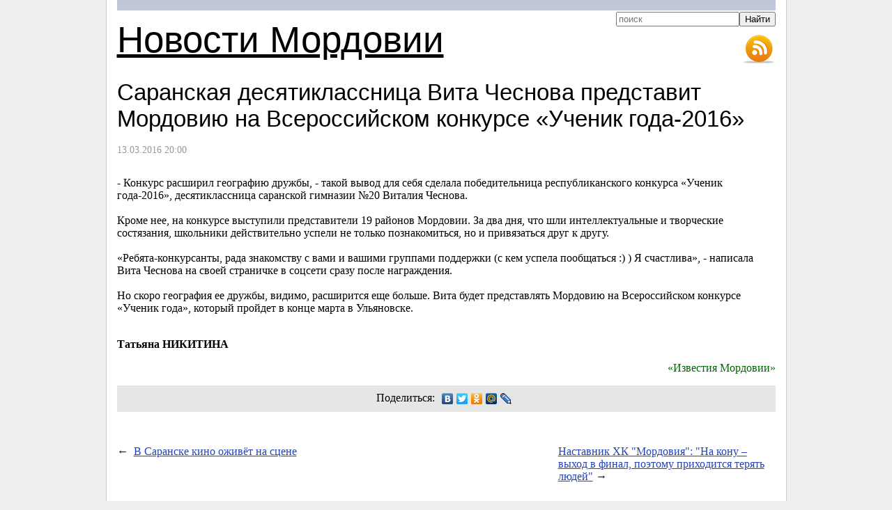

--- FILE ---
content_type: text/html; charset=UTF-8
request_url: https://113rus.ru/news/80607
body_size: 5613
content:
<!DOCTYPE html>
<html>
<head>
	<meta charset="utf-8">
	<title>Саранская десятиклассница Вита Чеснова представит Мордовию на Всероссийском конкурсе «Ученик года-2016» </title>
	<link href="/css/screen.css" rel="stylesheet" type="text/css">
	<meta name="description" content="- Конкурс расширил географию дружбы, - такой вывод для себя сделала победительница республиканского конкурса «Ученик года-2016», десятиклассница саранской гимназии №20 Виталия Чеснова.">
</head>
<body>
<div id="container">
	<div id="header">
		<div id="sitename"><a href="http://113rus.ru/">Новости Мордовии</a></div>
		<ul class="toolbar">
			<li><a href="/rss/" class="rss" title="RSS-лента новостей Мордовии">RSS-лента новостей Мордовии и Саранска</a></li>
		</ul>
		<form action="/search" id="search" accept-charset="utf-8">
		<fieldset>
			<input type="search" name="text" placeholder="поиск" results="10"><input type="submit" value="Найти" style="position:relative;-top:1px">
		</fieldset>
		</form>
	</div>
	<div id="content">
		<h1>Саранская десятиклассница Вита Чеснова представит Мордовию на Всероссийском конкурсе «Ученик года-2016» </h1>
		<p class="date">13.03.2016 20:00</p>
		<div class="container"><p>- Конкурс расширил географию дружбы, - такой вывод для себя сделала победительница республиканского конкурса &laquo;Ученик года-2016&raquo;, десятиклассница саранской гимназии №20 Виталия Чеснова.&nbsp;<br /><br />Кроме нее, на конкурсе выступили представители 19 районов Мордовии. За два дня, что шли интеллектуальные и творческие состязания, школьники действительно успели не только познакомиться, но и привязаться друг к другу.&nbsp;<br /><br />&laquo;Ребята-конкурсанты, рада знакомству с вами и вашими группами поддержки (с кем успела пообщаться :) ) Я счастлива&raquo;, - написала Вита Чеснова на своей страничке в соцсети сразу после награждения.&nbsp;<br /><br />Но скоро география ее дружбы, видимо, расширится еще больше. Вита будет представлять Мордовию на Всероссийском конкурсе &laquo;Ученик года&raquo;, который пройдет в конце марта в Ульяновске.</p>
<br /><strong>Татьяна НИКИТИНА</strong><br /><p class="source">«Известия Мордовии»</p>
		</div>
		<script type="text/javascript" src="//yandex.st/share/share.js" charset="utf-8"></script>
		<div class="share">Поделиться: <div class="yashare-auto-init" data-yashareL10n="ru" data-yashareType="none" data-yashareQuickServices="vkontakte,facebook,twitter,odnoklassniki,moimir,lj,yaru"></div></div>
		<div class="news-scroller-left"><span class="arrow">&larr;</span><a href="/news/80606">В Саранске кино оживёт на сцене</a></div>
		<div class="news-scroller-right"><a href="/news/80605">Наставник ХК "Мордовия": "На кону – выход в финал, поэтому приходится терять людей"</a>&nbsp;&rarr;</div>
	</div>
	<div id="footer">
		&copy; <a href="http://113rus.ru/">Новости Мордовии и Саранска</a>, 2025	</div>
</div>
<link rel="stylesheet" href="//yastatic.net/jquery/fancybox/2.1.4/jquery.fancybox.min.css" type="text/css" media="screen">
<script src="//yandex.st/jquery/1.7.2/jquery.min.js"></script>
<script src="//yastatic.net/jquery/fancybox/2.1.4/jquery.fancybox.min.js"></script>
<script src="/js/common.js?3"></script>
<div class="hidden"></div>
<script>
  (function(i,s,o,g,r,a,m){i['GoogleAnalyticsObject']=r;i[r]=i[r]||function(){
  (i[r].q=i[r].q||[]).push(arguments)},i[r].l=1*new Date();a=s.createElement(o),
  m=s.getElementsByTagName(o)[0];a.async=1;a.src=g;m.parentNode.insertBefore(a,m)
  })(window,document,'script','https://www.google-analytics.com/analytics.js','ga');

  ga('create', 'UA-10210187-1', 'auto');
  ga('send', 'pageview');

</script>
<!-- Yandex.Metrika counter --> <script type="text/javascript"> (function (d, w, c) { (w[c] = w[c] || []).push(function() { try { w.yaCounter26694528 = new Ya.Metrika({ id:26694528, clickmap:true, trackLinks:true, accurateTrackBounce:true }); } catch(e) { } }); var n = d.getElementsByTagName("script")[0], s = d.createElement("script"), f = function () { n.parentNode.insertBefore(s, n); }; s.type = "text/javascript"; s.async = true; s.src = "https://mc.yandex.ru/metrika/watch.js"; if (w.opera == "[object Opera]") { d.addEventListener("DOMContentLoaded", f, false); } else { f(); } })(document, window, "yandex_metrika_callbacks"); </script> <noscript><div><img src="https://mc.yandex.ru/watch/26694528" style="position:absolute; left:-9999px;" alt="" /></div></noscript> <!-- /Yandex.Metrika counter -->
</body>
</html>

--- FILE ---
content_type: application/javascript; charset=UTF-8
request_url: https://113rus.ru/js/common.js?3
body_size: 1428
content:
$(document).ready(function(){
	$('<span id="feedback">Обратная связь</span>').appendTo('#footer').click(function(){
		$('#box-mail').remove();
		$feedblock = $('<div id="box-mail"><label>Имя</label><input name="name" maxlength="128" /><label>E-mail</label><input name="email" maxlength="128" /><label>Сообщение</label><textarea></textarea><a name="close" title="Закрыть">×</a><button>Отправить сообщение</button><span></span></div>');
		$('body').append($feedblock);
		$('button',$feedblock).attr('disabled',false).show();
		$('span',$feedblock).html('');
		$('a',$feedblock).click(function(){$feedblock.remove()});
		$('button',$feedblock).click(function(){
			var mes = $('textarea',$feedblock).val();
			var name = $('input[name=name]',$feedblock).val()
			var email = $('input[name=email]',$feedblock).val()
			if (mes) {
				$(this).attr('disabled','disabled');
				$('span',$feedblock).html('Отправляется...');
				$.post('/sendmail.php',{'body':mes,'name':name,'email':email},function(data){
					if(data=='Ok') {
						$('span',$feedblock).html('Отправлено. Спасибо за обращение.');
						$('button',$feedblock).attr('disabled',false).hide();
					}
				})
			}else{
				$('span',$feedblock).html('Необходимо ввести текст');
			}
		})
	});
	if (typeof($.fn.fancybox)!=="undefined") $("a.gal").fancybox();
});
$('#sponsor-links').html($('#sponsor-links-tmp').html());$('#sponsor-links-tmp').remove();
